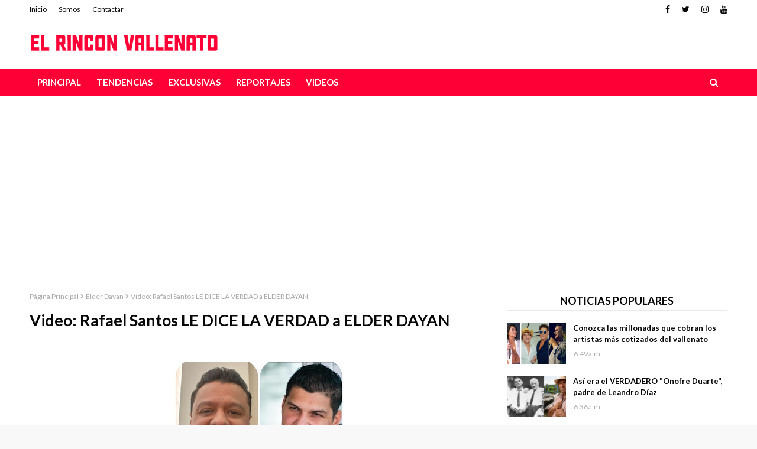

--- FILE ---
content_type: text/html; charset=utf-8
request_url: https://www.google.com/recaptcha/api2/aframe
body_size: 268
content:
<!DOCTYPE HTML><html><head><meta http-equiv="content-type" content="text/html; charset=UTF-8"></head><body><script nonce="U30MFKw0wgKUq2Bn2GeViw">/** Anti-fraud and anti-abuse applications only. See google.com/recaptcha */ try{var clients={'sodar':'https://pagead2.googlesyndication.com/pagead/sodar?'};window.addEventListener("message",function(a){try{if(a.source===window.parent){var b=JSON.parse(a.data);var c=clients[b['id']];if(c){var d=document.createElement('img');d.src=c+b['params']+'&rc='+(localStorage.getItem("rc::a")?sessionStorage.getItem("rc::b"):"");window.document.body.appendChild(d);sessionStorage.setItem("rc::e",parseInt(sessionStorage.getItem("rc::e")||0)+1);localStorage.setItem("rc::h",'1766417946027');}}}catch(b){}});window.parent.postMessage("_grecaptcha_ready", "*");}catch(b){}</script></body></html>